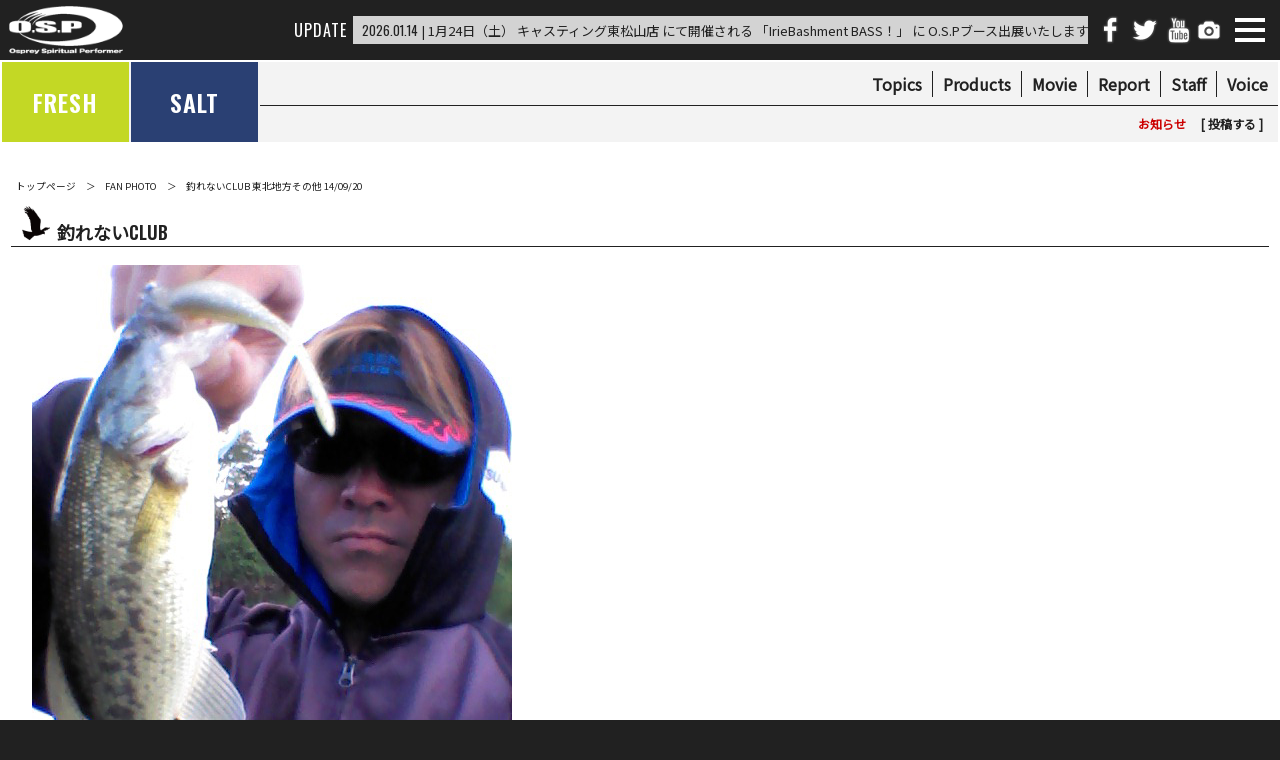

--- FILE ---
content_type: text/html; charset=UTF-8
request_url: https://www.o-s-p.net/fanphoto/%E9%87%A3%E3%82%8C%E3%81%AA%E3%81%84club-4/
body_size: 20831
content:
<!DOCTYPE html PUBLIC "-//W3C//DTD XHTML 1.0 Transitional//EN" "http://www.w3.org/TR/xhtml1/DTD/xhtml1-transitional.dtd">
<html xmlns="http://www.w3.org/1999/xhtml" xml:lang="ja" lang="ja" xmlns:og="http://ogp.me/ns#" xmlns:fb="http://www.facebook.com/2008/fbml">
<head>
<meta http-equiv="Content-Type" content="text/html; charset=utf-8" />
<meta http-equiv="Content-Language" content="ja" />
<meta http-equiv="Content-Style-Type" content="text/css" />
<meta http-equiv="Content-Script-Type" content="text/javascript" />
<meta http-equiv="pragma" content="non-cache" />
<meta http-equiv="cache-control" content="non-cache" />
<meta http-equiv="expires" content="0" />
<meta name="description" content="釣れないCLUB 公魚 ジグヘッド 東北地方その他 14/09/20 25センチ FAN PHOTO ルアーフィッシングメーカーO.S.P,Inc.の公式サイトです。" />
<meta name="keywords" content="FAN PHOTO,ファンフォト,釣れないCLUB,公魚,ジグヘッド,東北地方その他,14/09/20,25センチ,O.S.P,バスフィッシング,ルアー,釣り,シーバス,ソルト" />
<meta http-equiv="X-UA-Compatible" content="IE=9" />
<meta name="author" content="O.S.P,Inc" />
<meta name="copyright" content="O.S.P,Inc" />
<meta name="robots" content="INDEX,FOLLOW" />
<meta name="viewport" content="initial-scale=1.0, user-scalable=no" />

<meta property="og:site_name" content="O.S.P,Inc." />
<meta property="og:title" content="釣れないCLUB 東北地方その他 14/09/20 FAN PHOTO" />
<meta property="og:description" content="釣れないCLUB 公魚 ジグヘッド 東北地方その他 14/09/20 25センチ FAN PHOTO ルアーフィッシングメーカーO.S.P,Inc.の公式サイトです。" />
<meta property="og:url" content="https://www.o-s-p.net" />
<meta property="og:locale" content="ja_JP">
<meta property="og:type" content="article">

<link rel="canonical" href="https://www.o-s-p.net" />
<link rel="shortcut icon" href="/favicon.ico" type="image/x-icon" />
<link rel="preconnect" href="https://fonts.googleapis.com">
<link rel="preconnect" href="https://fonts.gstatic.com" crossorigin>
<link rel="stylesheet" type="text/css" href="https://fonts.googleapis.com/css?family=Noto+Sans+JP&display=swap" />
<link rel="stylesheet" type="text/css" href="https://fonts.googleapis.com/css2?family=Oswald:wght@400;500;600&display=swap" />
<link rel="stylesheet" type="text/css" href="https://www.o-s-p.net/css/c2.css?upd=20260131235210" id="csfl" />
<link rel="stylesheet" type="text/css" href="https://www.o-s-p.net/css/slick.css"/>
<style>
div.itembox{
	display:block;
	width:calc(100% - 20px);
	margin:2px auto;
	padding:0 0;
	position:relative;
	text-align:left;
}
div.itembox_half{
	width:calc(49.99% - 12px);
	margin:0 6px 12px;
	padding:0 0;
	float:left;
	text-align:left;
}

h4.h4_item{
	display:block;
	width:calc(100% - 10px);
	margin:12px 0 0;
	padding:0 0 2px 6px;
	position:relative;
	font-size:18px;
	line-height:26px;
	font-weight:900;
	font-family: 'Oswald',sans-serif;
	color:#212121;
	border-left:solid 8px #212121;
}
h4.h4_item_type2{
	display:block;
	width:calc(100% - 20px);
	margin:12px auto 0;
	padding:0 0 0 20px;
	position:relative;
	font-size:18px;
	line-height:36px;
	font-weight:900;
	font-family: 'Oswald',sans-serif;
	color:#212121;
}
h4.h4_item_type2:before{
	content:"";
	width:8px;
	height:26px;
	margin:0 0;
	padding:0 0;
	position:absolute;
	top:5px;
	left:5px;
	background-color:#212121;
}

img.detailimg{
	width:200px;
	margin:0 10px 10px 0;
	float:left;
}

table.table-01 {width:100%; border-top:solid 1px #454545; margin:0 auto; padding:0; color:#454545; border-spacing:0px; }
table.table-01 th {margin:0; padding:2px 4px; text-align:left; font-weight:normal; font-size:16px; line-height:24px; vertical-align:top; border-bottom:solid 1px #454545; background-color:#f3f3f3;}
table.table-01 td {margin:0; padding:2px 4px; text-align:left; font-weight:normal; font-size:16px; line-height:24px; vertical-align:top; border-bottom:solid 1px #454545;}

.block10{
	display:block;
	width:calc(100% - 20px);
	margin:20px auto;
	padding:0 0;
	position:relative;
	text-align:left;
}
.block10:after{
	display:table;
	content:"";
	visibility:visible;
	box-sizing:border-box;
	border-collapse:collapse;
	clear:both;
}
.block01{
	display:block;
	width:calc(50% - 20px);
	margin:0 10px 10px;
	padding:0 0;
	position:relative;
	float:left;
	text-align:left;
}
.block01:after{
	display:table;
	content:"";
	visibility:visible;
	box-sizing:border-box;
	border-collapse:collapse;
	clear:both;
}
.img-left{
	width:calc(50% - 10px);
	margin:0 10px 10px 0;
	padding:0 0;
	float:left;
}
img-right{
	width:50%;
	margin:0 0;
	padding:0 0;
	float:left;
}

.block09{
	display:block;
	width:calc(10% - 4px);
	margin:2px;
	padding:0 0 20px;
	position:relative;
	z-index:1;
	float:left;
	overflow:hidden;
	font-size:10px;
	line-height:16px;
	font-weight:900;
	text-align:center;
}
@media(max-width:1600px){
	.block09{
		width:calc(12.5% - 4px);
	}
}
@media(max-width:1280px){
	.block09{
		width:calc(16.66% - 4px);
	}
}
@media(max-width:960px){
	.block09{
		width:calc(20% - 4px);
	}
}
@media(max-width:640px){
	.block09{
		width:calc(25% - 4px);
	}
}
@media(max-width:375px){
	.block09{
		width:calc(33.33% - 4px);
	}
}
.block09 a{
	display:block;
	margin:0 0;
	padding:0 0;
	-webkit-transition: .3s ease-in-out;
	transition: .3s ease-in-out;
}
.block09 a:hover{
	filter:alpha(opacity=70); -moz-opacity:0.7; opacity:0.7;
}
.block09 img{
	width:100%;
	margin:0 0;
}
.block09 div.block09-in{
	display:block;
	width:100%;
	margin:0 auto;
	padding:0 0;
	position:absolute;
	top:0;
	left:0;
	z-index:2;
	-webkit-transition: .3s ease-in-out;
	transition: .3s ease-in-out;
}

table.table-04 {width:100%; border-top:solid 1px #454545; margin:30px auto; padding:0; color:#454545; border-spacing:0px; clear:both; }
table.table-04 th {margin:0; padding:2px 4px; text-align:left; font-weight:normal; font-size:16px; line-height:24px; vertical-align:top; border-bottom:solid 1px #454545; background-color:#f3f3f3;}
table.table-04 td {margin:0; padding:2px 4px; text-align:left; font-weight:normal; font-size:16px; line-height:24px; vertical-align:top; border-bottom:solid 1px #454545;}

div.moviehead{
	width:100%;
	margin:30px auto 30px;
	padding:0 0 56.25%;
	position:relative;
}
div.moviehead iframe{
	width:100%;
	height:100%;
	margin:0;
	padding:0 0;
	position:absolute;
}

div.fandetail{
	width:96%;
	margin:0 auto;
	padding:0 0 30px;
}
@media(max-width:768px){
	div.fandetail{
		width:98%;
		margin:0 auto;
		padding:0 0 30px;
	}
}

div.fandetail_text{
	width:calc(100% - 20px);
	margin:0 auto 20px;
	padding:0 0 20px;
	border-bottom:dashed 1px #aaaaaa;
}

div.photo_outer{
	width:98%;
	max-width:480px;
	margin:18px 1% 0;
	padding:0 0;
	position:relative;
	overflow:visible;
}
div.photo_outer img{
	width:100%;
	margin:0 0;
	position:relative;
	z-index:0;
}
p.starbg{
	display:block;
	width:120px;
	height:120px;
	margin:0 0;
	padding:0 0;
	position:absolute;
	bottom:0px;
	right:-60px;
	z-index:1;
	background-image:url(/img/fanphoto/fanphotostar.png);
	background-repeat:no-repeat;
	background-size:contain;
	background-position:50% 50%;
	transform:rotate(25deg);
	transform-origin:0 0;
	-webkit-transition: .3s ease-in-out;
	transition: .3s ease-in-out;
}
p.starbg span{
	display:block;
	width:100%;
	height:36px;
	margin:0 0;
	padding:0 0;
	position:absolute;
	top:42px;
	left:0;
	font-size:24px;
	line-height:36px;
	font-weight:900;
	text-align:center;
	color:#ffffff;
	-webkit-transition: .3s ease-in-out;
	transition: .3s ease-in-out;
}
@media(max-width:480px){
	p.starbg{
		width:90px;
		height:90px;
		bottom:0px;
		right:-45px;
	}
	p.starbg span{
		height:26px;
		top:32px;
		font-size:18px;
		line-height:26px;
	}
}
@media(max-width:400px){
	p.starbg{
		width:60px;
		height:60px;
		bottom:0px;
		right:-30px;
	}
	p.starbg span{
		height:18px;
		top:21px;
		font-size:12px;
		line-height:18px;
	}
}
</style>

<title>釣れないCLUB 東北地方その他 14/09/20 FAN PHOTO | O.S.P,Inc. | ルアーフィッシングメーカーO.S.P,Inc.の公式サイトです。</title>
<script>
  (function(i,s,o,g,r,a,m){i['GoogleAnalyticsObject']=r;i[r]=i[r]||function(){
  (i[r].q=i[r].q||[]).push(arguments)},i[r].l=1*new Date();a=s.createElement(o),
  m=s.getElementsByTagName(o)[0];a.async=1;a.src=g;m.parentNode.insertBefore(a,m)
  })(window,document,'script','//www.google-analytics.com/analytics.js','ga');

  ga('create', 'UA-54661862-1', 'auto');
  ga('set', 'dimension1', '133.167.4.158');
  ga('send', 'pageview');

</script></head>
<body>
<div class="bdy">
	<div id="header" class="header">
		<h1><a href="https://www.o-s-p.net"><span></span></a></h1>
		<a href="#" class="hdmnbtn"><b></b></a>
		<ul class="social">
			<li><a class="fb" href="https://www.facebook.com/OSPLureFishing" target="_blank"></a></li>
			<li><a class="tw" href="https://twitter.com/OSP_tweets" target="_blank"></a></li>
			<li><a class="yt" href="https://www.youtube.com/channel/UC1Ofcm5LobXAS-lwd1qFI-g" target="_blank"></a></li>
			<li><a class="fan" href="https://www.o-s-p.net/fan"></a></li>
		</ul>
		<div class="updatebox">
			<p class="updatetitle">UPDATE</p>
			<ul class="updatelist">
				<li id="news-1" name="hottopics"><a href="https://www.o-s-p.net/hottopics/1%e6%9c%8824%e6%97%a5%ef%bc%88%e5%9c%9f%ef%bc%89-%e3%82%ad%e3%83%a3%e3%82%b9%e3%83%86%e3%82%a3%e3%83%b3%e3%82%b0%e6%9d%b1%e6%9d%be%e5%b1%b1%e5%ba%97-%e3%81%ab%e3%81%a6%e9%96%8b%e5%82%ac%e3%81%95/"><span>2026.01.14</span> | 1月24日（土） キャスティング東松山店 にて開催される 「IrieBashment BASS！」 に O.S.Pブース出展いたします！</a></li>
				<li id="news-2" name="hottopics"><a href="https://www.o-s-p.net/hottopics/202601_m2b/"><span>2026.01.08</span> | 大減水した冬の津久井湖でバスを釣るには？【冬の減水リザーバー攻略ポイント大解説 by 金井俊介】</a></li>
				<li id="news-3" name="hottopics"><a href="https://www.o-s-p.net/hottopics/202602new/"><span>2026.01.05</span> | 2026年2月上旬発売予定の新製品・新色をご紹介します。</a></li>
				<li id="news-4" name="hottopics"><a href="https://www.o-s-p.net/hottopics/2026newyear/"><span>2026.01.01</span> | 2026年 新年あけましておめでとうございます。</a></li>
				<li id="news-5" name="hottopics"><a href="https://www.o-s-p.net/hottopics/202601_m1b/"><span>2026.01.01</span> | バサーオールスタークラシック2025 林晃大 密着ドキュメンタリー</a></li>			</ul>
		</div>
	</div>

	<div class="contents_box">
		<div class="subheader">
			<div class="fieldcategory">
				<a href="https://www.o-s-p.net/freshtop" id="category_fresh">FRESH</a>
				<a href="https://www.o-s-p.net/salttop" id="category_salt">SALT</a>
			</div>
			<div class="submenu">
				<ul class="shmn">
					<!-- <li><a href="https://www.o-s-p.net/fan">Fan</a></li> -->
					<li><a href="https://www.o-s-p.net/voice">Voice</a></li>
					<li><a href="https://www.o-s-p.net/staff">Staff</a></li>
					<li><a href="https://www.o-s-p.net/reports">Report</a></li>
					<li><a href="https://www.o-s-p.net/movie">Movie</a></li>
					<li><a href="https://www.o-s-p.net/products">Products</a></li>
					<li><a href="https://www.o-s-p.net/hottopics">Topics</a></li>
				</ul>
				<div class="sortbox">
					<ul class="sortlist" style="width:100%;">
						<li style="float:right;"><a href="https://www.o-s-p.net/fanphotoentry/" class="button">[ 投稿する ]</a></li>
						<li style="float:right;"><a href="https://www.o-s-p.net/hottopics/voice_info/" style="font-weight:900; color:#cc0000;">お知らせ</a></li>
					</ul>
				</div>
			</div>
		</div>

		<div id="itembox" class="itembox">

<br>


			<ul class="pkz">
				<li><a href="https://www.o-s-p.net" title="O.S.P,Inc.トップページ">トップページ</a></li>
				<li><a href="https://www.o-s-p.net/fan/" title="FAN PHOTO">FAN PHOTO</a></li>
				<li>釣れないCLUB 東北地方その他 14/09/20</li>
			</ul>

			<h3 class="list_subtitle">
				釣れないCLUB			</h3>

			<div class="itembox aftered" style="padding-bottom:30px;">
				<div class="photo_outer">
					<img src="https://www.o-s-p.net/wp/wp-content/uploads/1409200917_l.jpg"  alt="釣れないCLUB" class="img-over" />					<p class="starbg">
						<span>
25cm						</span>
					</p>
				</div>
				<div class="fandetail">
					<h4 class="h4_item_type2 clr">Lure</h4>
					<div class="fandetail_text">
						<span class="txt-brown">
DoliveStick　公魚
						</span>
					</div>

					<h4 class="h4_item_type2 clr">Rig</h4>
					<div class="fandetail_text">
						<span class="txt-brown">
ジグヘッド<br>
						</span>
					</div>

					<h4 class="h4_item_type2 clr">Field</h4>
					<div class="fandetail_text">
						<span class="txt-brown">
東北地方その他<br>
						</span>
					</div>

					<h4 class="h4_item_type2 clr">Date</h4>
					<div class="fandetail_text">
						<span class="txt-brown">
14/09/20<br>
						</span>
					</div>

					<div class="fandetail_text" style="border:none;">
						<span class="txt-brown">
前日の雨で渋い中 やっと手に出来たのはドライブスティックのお陰っ(汗)<br />
良く釣れるここぞの時のドライブスティックです！						</span>
					</div>


				</div>

			</div>

		</div>
	</div>

	<div class="footer">
		<div class="ftbox">
			<ul class="footerlist">
				<li><a href="https://www.o-s-p.net/company/">会社概要</a></li>
				<li><a href="https://www.o-s-p.net/about/">O.S.Pについて</a></li>
				<li><a href="https://www.o-s-p.net/privacy/">プライバシーポリシー</a></li>
				<li><a href="https://www.o-s-p.net/recruit/">採用情報</a></li>
				<li><a href="https://www.o-s-p.net/contactus/">お問い合わせ</a></li>
			</ul>
		</div>
		<div class="ftbox">
			<h4><a href="https://www.o-s-p.net/freshtop">フレッシュ カテゴリー</a></h4>
			<ul class="footerlist">
				<li><a href="https://www.o-s-p.net/hottopics#fresh">最新情報</a></li>
				<li><a href="https://www.o-s-p.net/products-list/fresh/">製品情報</a></li>
				<li><a href="https://www.o-s-p.net/movie#fresh">動画・ムービー</a></li>
				<li><a href="https://www.o-s-p.net/reports#fresh">スタッフレポート</a></li>
			</ul>
		</div>
		<div class="ftbox">
			<h4><a href="https://www.o-s-p.net/salttop">ソルト カテゴリー</a></h4>
			<ul class="footerlist">
				<li><a href="https://www.o-s-p.net/hottopics#salt">最新情報</a></li>
				<li><a href="https://www.o-s-p.net/products-list/salt/">製品情報</a></li>
				<li><a href="https://www.o-s-p.net/movie#salt">動画・ムービー</a></li>
				<li><a href="https://www.o-s-p.net/reports#salt">スタッフレポート</a></li>
			</ul>
		</div>
		<div class="ftbox">
			<h4 class="pc_dispbk"><a href="https://www.o-s-p.net/">&emsp;</a></h4>
			<ul class="footerlist">
				<li><a href="https://o-s-p-shop.net/">O.S.P on-line SHOP</a></li>
				<!-- <li><a href="https://www.o-s-p.net/fan">Fan</a></li> -->
				<li><a href="https://www.o-s-p.net/voice">VOICE</a></li>
				<li class="pc_dispbk">&emsp;</li>
				<li><a href="https://osp-lures.com/">English page</a></li>
			</ul>
		</div>

		<p class="copyright">Copyright (C) O.S.P,Inc.All rights reserved.</p>
		<p class="otherbanners">
			<a href="https://www.loveblue.jp/" target="_blank"><img src="/img/loveblue.png" alt="LOVEBLUE" /></a>
		</p>
	</div>
</div>
<div class="sp_menu">
	<a href="#" class="btnspmn"><b></b></a>
	<div class="spmn_title"></div>
	<ul class="spmn left">
		<li><h4>フレッシュ カテゴリー</h4></li>
		<li><a href="https://www.o-s-p.net/hottopics#fresh">最新情報</a></li>
		<li><a href="https://www.o-s-p.net/products-list/fresh/">製品情報</a></li>
		<li><a href="https://www.o-s-p.net/movie#fresh">動画・ムービー</a></li>
		<li><a href="https://www.o-s-p.net/reports#fresh">スタッフレポート</a></li>
		<li><h4>ソルト カテゴリー</h4></li>
		<li><a href="https://www.o-s-p.net/hottopics#salt">最新情報</a></li>
		<li><a href="https://www.o-s-p.net/products-list/salt/">製品情報</a></li>
		<li><a href="https://www.o-s-p.net/movie#salt">動画・ムービー</a></li>
		<li><a href="https://www.o-s-p.net/reports#salt">スタッフレポート</a></li>
	</ul>
	<ul class="spmn right">
		<li><a href="https://www.o-s-p.net/company/">会社概要</a></li>
		<li><a href="https://www.o-s-p.net/about/">O.S.Pについて</a></li>
		<li><a href="https://www.o-s-p.net/privacy/">プライバシーポリシー</a></li>
		<li><a href="https://www.o-s-p.net/recruit/">採用情報</a></li>
		<li><a href="https://www.o-s-p.net/contactus/">お問い合わせ</a></li>
		<li><p class="pliner"></p></li>
		<li><a href="https://www.o-s-p.net/voice">VOICE</a></li>
		<li><p class="pliner"></p></li>
		<li><a href="https://o-s-p-shop.net/">O.S.P on-line SHOP</a></li>
		<li><p class="pliner"></p></li>
		<li><a href="https://osp-lures.com/">English page</a></li>
	</ul>
</div>
</body>
<script language="javascript" type="text/javascript" src="https://player.vimeo.com/api/player.js"></script>
<script language="javascript" type="text/javascript" src="https://ajax.googleapis.com/ajax/libs/jquery/2.2.4/jquery.min.js"></script>
<script language="javascript" type="text/javascript" src="https://ajax.googleapis.com/ajax/libs/jqueryui/1.10.3/jquery-ui.min.js"></script>
<script language="javascript" type="text/javascript" src="https://cdnjs.cloudflare.com/ajax/libs/gsap/3.4.2/gsap.min.js"></script>
<script language="javascript" type="text/javascript" src="https://cdnjs.cloudflare.com/ajax/libs/gsap/3.4.2/ScrollTrigger.min.js"></script>
<script language="javascript" type="text/javascript" src="//cdn.jsdelivr.net/npm/slick-carousel@1.8.1/slick/slick.min.js"></script>
<script type="text/javascript" charset="UTF-8" src="https://www.o-s-p.net/js/lightbox_plus_min.js"></script>
<script language="javascript" type="text/javascript">
//<![CDATA[
var news_cnt = 1;
var news_timer;

var newprice = {
	892001:627,
	892002:726,
	993001:935,
	905001:627,
	905002:726,
	17661001:814,
	881001:770,
	1067001:1320,
	1067002:1540,
	1067003:1430,
	315001:1760,
	315002:1980,
	6669001:1925,
	6669002:2145,
	6756001:1815,
	6680001:1815,
	14589001:2090,
	33419001:2090,
	20002001:2090,
	54633001:1925,
	54372001:1925,
	54372002:2255,
	6394001:2035,
	6394002:2365,
	357001:2035,
	15001:1925,
	15002:2145,
	54763001:2035,
	57010001:2035,
	509001:1760,
	591001:2145,
	591002:2475,
	651001:1925,
	659001:2145,
	42683001:1650,
	34514001:1760,
	28436001:1870,
	407001:1815,
	407002:2035,
	419001:1925,
	419002:2145,
	434001:2035,
	434002:2365,
	6638001:2035,
	444001:2420,
	6647001:2420,
	332001:1815,
	332002:2035,
	474001:1815,
	15536001:1815,
	29839001:1815,
	520001:1760,
	520002:1980,
	55564001:1760,
	62841001:1760,
	466001:1705,
	454001:1705,
	542001:1870,
	26640001:1870,
	667001:1760,
	674001:1870,
	608001:2035,
	394001:2035,
	487001:1650,
	497001:1650,
	24941001:1650,
	6657001:2035,
	618001:2035,
	602001:1925,
	346001:1925,
	566001:2200,
	554001:2200,
	33430001:2200,
	578001:2310,
	639001:2200,
	24707001:2200,
	24720001:2090,
	18788001:2090,
	45790001:1870,
	48941001:1870,
	51386001:1925,
	50806001:1925,
	35248001:2145
};

$(window).on('load',function(){
	document.querySelectorAll(".intoview").forEach((el) => {
		gsap.fromTo(
			el,
			{
				y:100,
				opacity:0
			},
			{
				y:0,
				opacity:1,
				duration:2,
				scrollTrigger: {
					trigger: el,
					start: "top center",
					ease: "expo",
				},
			}
		);
	});

	$(window).scroll(function (){

	});

	for(var k in newprice){
		var textprice = newprice[k].toLocaleString();
		$("span.price_"+k).show();
		$("span.price_"+k).html(textprice);
	}
});

$(window).on('resize orientationchange',function(){

});


$(document).ready(function(){

	$("a.hdmnbtn").click(function(e){
		e.preventDefault();
		if($(this).hasClass('clicked')){
			$(this).removeClass('clicked');
			$("a.btnspmn").removeClass('clicked');
			$("div.sp_menu").removeClass("disp");
		}
		else{
			$(this).addClass('clicked');
			$("a.btnspmn").addClass('clicked');
			$("div.sp_menu").addClass("disp");
		}
	});
	$("a.btnspmn").click(function(e){
		e.preventDefault();
		if($(this).hasClass('clicked')){
			$(this).removeClass('clicked');
			$("a.hdmnbtn").removeClass('clicked');
			$("div.sp_menu").removeClass("disp");
		}
		else{
			$(this).addClass('clicked');
			$("a.hdmnbtn").addClass('clicked');
			$("div.sp_menu").addClass("disp");
		}
	});

	$("div.updatebox ul.updatelist li a").hover(
		function(){
			clearInterval(news_timer);
		},
		function(){
			newsplate();
		}
	);

	$("#news-"+news_cnt).show();
	news_cnt++;
	newsplate();
});

function newsplate(){
	news_timer = setInterval(function(){
		$("ul.updatelist").children("li").hide();
		$("#news-"+news_cnt).fadeIn(1000);
		if(news_cnt >= 5){ news_cnt = 1; }
		else{ news_cnt++; }
	},5000);
}
//]]>
</script>
</html>
